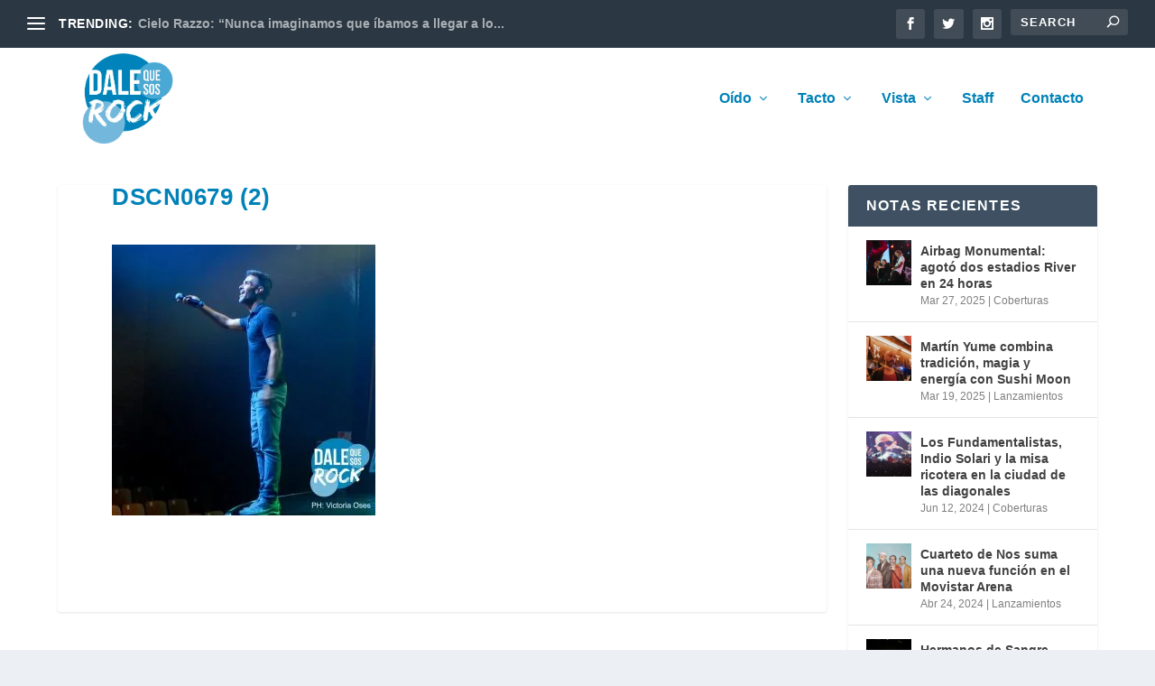

--- FILE ---
content_type: text/html; charset=UTF-8
request_url: https://dalequesosrock.com/pampa-yakuza-hizo-libres-los-corazones-en-san-isidro/dscn0679-2/
body_size: 13598
content:
<!DOCTYPE html>
<!--[if IE 6]>
<html id="ie6" lang="es-AR">
<![endif]-->
<!--[if IE 7]>
<html id="ie7" lang="es-AR">
<![endif]-->
<!--[if IE 8]>
<html id="ie8" lang="es-AR">
<![endif]-->
<!--[if !(IE 6) | !(IE 7) | !(IE 8)  ]><!-->
<html lang="es-AR">
<!--<![endif]-->
<head>
	<meta charset="UTF-8" />
			
	<meta http-equiv="X-UA-Compatible" content="IE=edge">
	<link rel="pingback" href="https://dalequesosrock.com/xmlrpc.php" />

		<!--[if lt IE 9]>
	<script src="https://dalequesosrock.com/wp-content/themes/Extra/scripts/ext/html5.js" type="text/javascript"></script>
	<![endif]-->

	<script type="text/javascript">
		document.documentElement.className = 'js';
	</script>

	<script>var et_site_url='https://dalequesosrock.com';var et_post_id='2000';function et_core_page_resource_fallback(a,b){"undefined"===typeof b&&(b=a.sheet.cssRules&&0===a.sheet.cssRules.length);b&&(a.onerror=null,a.onload=null,a.href?a.href=et_site_url+"/?et_core_page_resource="+a.id+et_post_id:a.src&&(a.src=et_site_url+"/?et_core_page_resource="+a.id+et_post_id))}</script><meta name='robots' content='index, follow, max-image-preview:large, max-snippet:-1, max-video-preview:-1' />
	<style>img:is([sizes="auto" i], [sizes^="auto," i]) { contain-intrinsic-size: 3000px 1500px }</style>
	
	<!-- This site is optimized with the Yoast SEO plugin v26.7 - https://yoast.com/wordpress/plugins/seo/ -->
	<title>DSCN0679 (2) - Dale que sos rock</title>
	<link rel="canonical" href="https://dalequesosrock.com/pampa-yakuza-hizo-libres-los-corazones-en-san-isidro/dscn0679-2/" />
	<meta property="og:locale" content="es_ES" />
	<meta property="og:type" content="article" />
	<meta property="og:title" content="DSCN0679 (2) - Dale que sos rock" />
	<meta property="og:url" content="https://dalequesosrock.com/pampa-yakuza-hizo-libres-los-corazones-en-san-isidro/dscn0679-2/" />
	<meta property="og:site_name" content="Dale que sos rock" />
	<meta property="og:image" content="https://dalequesosrock.com/pampa-yakuza-hizo-libres-los-corazones-en-san-isidro/dscn0679-2" />
	<meta property="og:image:width" content="3359" />
	<meta property="og:image:height" content="3456" />
	<meta property="og:image:type" content="image/jpeg" />
	<meta name="twitter:card" content="summary_large_image" />
	<script type="application/ld+json" class="yoast-schema-graph">{"@context":"https://schema.org","@graph":[{"@type":"WebPage","@id":"https://dalequesosrock.com/pampa-yakuza-hizo-libres-los-corazones-en-san-isidro/dscn0679-2/","url":"https://dalequesosrock.com/pampa-yakuza-hizo-libres-los-corazones-en-san-isidro/dscn0679-2/","name":"DSCN0679 (2) - Dale que sos rock","isPartOf":{"@id":"https://dalequesosrock.com/#website"},"primaryImageOfPage":{"@id":"https://dalequesosrock.com/pampa-yakuza-hizo-libres-los-corazones-en-san-isidro/dscn0679-2/#primaryimage"},"image":{"@id":"https://dalequesosrock.com/pampa-yakuza-hizo-libres-los-corazones-en-san-isidro/dscn0679-2/#primaryimage"},"thumbnailUrl":"https://dalequesosrock.com/wp-content/uploads/2018/05/DSCN0679-2.jpg","datePublished":"2018-05-15T18:13:26+00:00","breadcrumb":{"@id":"https://dalequesosrock.com/pampa-yakuza-hizo-libres-los-corazones-en-san-isidro/dscn0679-2/#breadcrumb"},"inLanguage":"es-AR","potentialAction":[{"@type":"ReadAction","target":["https://dalequesosrock.com/pampa-yakuza-hizo-libres-los-corazones-en-san-isidro/dscn0679-2/"]}]},{"@type":"ImageObject","inLanguage":"es-AR","@id":"https://dalequesosrock.com/pampa-yakuza-hizo-libres-los-corazones-en-san-isidro/dscn0679-2/#primaryimage","url":"https://dalequesosrock.com/wp-content/uploads/2018/05/DSCN0679-2.jpg","contentUrl":"https://dalequesosrock.com/wp-content/uploads/2018/05/DSCN0679-2.jpg","width":"3359","height":"3456"},{"@type":"BreadcrumbList","@id":"https://dalequesosrock.com/pampa-yakuza-hizo-libres-los-corazones-en-san-isidro/dscn0679-2/#breadcrumb","itemListElement":[{"@type":"ListItem","position":1,"name":"Inicio","item":"https://dalequesosrock.com/"},{"@type":"ListItem","position":2,"name":"Pampa Yakuza hizo libres los corazones en San Isidro","item":"https://dalequesosrock.com/pampa-yakuza-hizo-libres-los-corazones-en-san-isidro/"},{"@type":"ListItem","position":3,"name":"DSCN0679 (2)"}]},{"@type":"WebSite","@id":"https://dalequesosrock.com/#website","url":"https://dalequesosrock.com/","name":"Dale que sos rock","description":"Arte en tus sentidos","potentialAction":[{"@type":"SearchAction","target":{"@type":"EntryPoint","urlTemplate":"https://dalequesosrock.com/?s={search_term_string}"},"query-input":{"@type":"PropertyValueSpecification","valueRequired":true,"valueName":"search_term_string"}}],"inLanguage":"es-AR"}]}</script>
	<!-- / Yoast SEO plugin. -->


<link rel='dns-prefetch' href='//stats.wp.com' />
<link rel='dns-prefetch' href='//v0.wordpress.com' />
<link rel='preconnect' href='//c0.wp.com' />
<link rel="alternate" type="application/rss+xml" title="Dale que sos rock &raquo; Feed" href="https://dalequesosrock.com/feed/" />
<link rel="alternate" type="application/rss+xml" title="Dale que sos rock &raquo; RSS de los comentarios" href="https://dalequesosrock.com/comments/feed/" />
<link rel="alternate" type="application/rss+xml" title="Dale que sos rock &raquo; DSCN0679 (2) RSS de los comentarios" href="https://dalequesosrock.com/pampa-yakuza-hizo-libres-los-corazones-en-san-isidro/dscn0679-2/feed/" />
<script type="text/javascript">
/* <![CDATA[ */
window._wpemojiSettings = {"baseUrl":"https:\/\/s.w.org\/images\/core\/emoji\/15.0.3\/72x72\/","ext":".png","svgUrl":"https:\/\/s.w.org\/images\/core\/emoji\/15.0.3\/svg\/","svgExt":".svg","source":{"concatemoji":"https:\/\/dalequesosrock.com\/wp-includes\/js\/wp-emoji-release.min.js?ver=6.7.4"}};
/*! This file is auto-generated */
!function(i,n){var o,s,e;function c(e){try{var t={supportTests:e,timestamp:(new Date).valueOf()};sessionStorage.setItem(o,JSON.stringify(t))}catch(e){}}function p(e,t,n){e.clearRect(0,0,e.canvas.width,e.canvas.height),e.fillText(t,0,0);var t=new Uint32Array(e.getImageData(0,0,e.canvas.width,e.canvas.height).data),r=(e.clearRect(0,0,e.canvas.width,e.canvas.height),e.fillText(n,0,0),new Uint32Array(e.getImageData(0,0,e.canvas.width,e.canvas.height).data));return t.every(function(e,t){return e===r[t]})}function u(e,t,n){switch(t){case"flag":return n(e,"\ud83c\udff3\ufe0f\u200d\u26a7\ufe0f","\ud83c\udff3\ufe0f\u200b\u26a7\ufe0f")?!1:!n(e,"\ud83c\uddfa\ud83c\uddf3","\ud83c\uddfa\u200b\ud83c\uddf3")&&!n(e,"\ud83c\udff4\udb40\udc67\udb40\udc62\udb40\udc65\udb40\udc6e\udb40\udc67\udb40\udc7f","\ud83c\udff4\u200b\udb40\udc67\u200b\udb40\udc62\u200b\udb40\udc65\u200b\udb40\udc6e\u200b\udb40\udc67\u200b\udb40\udc7f");case"emoji":return!n(e,"\ud83d\udc26\u200d\u2b1b","\ud83d\udc26\u200b\u2b1b")}return!1}function f(e,t,n){var r="undefined"!=typeof WorkerGlobalScope&&self instanceof WorkerGlobalScope?new OffscreenCanvas(300,150):i.createElement("canvas"),a=r.getContext("2d",{willReadFrequently:!0}),o=(a.textBaseline="top",a.font="600 32px Arial",{});return e.forEach(function(e){o[e]=t(a,e,n)}),o}function t(e){var t=i.createElement("script");t.src=e,t.defer=!0,i.head.appendChild(t)}"undefined"!=typeof Promise&&(o="wpEmojiSettingsSupports",s=["flag","emoji"],n.supports={everything:!0,everythingExceptFlag:!0},e=new Promise(function(e){i.addEventListener("DOMContentLoaded",e,{once:!0})}),new Promise(function(t){var n=function(){try{var e=JSON.parse(sessionStorage.getItem(o));if("object"==typeof e&&"number"==typeof e.timestamp&&(new Date).valueOf()<e.timestamp+604800&&"object"==typeof e.supportTests)return e.supportTests}catch(e){}return null}();if(!n){if("undefined"!=typeof Worker&&"undefined"!=typeof OffscreenCanvas&&"undefined"!=typeof URL&&URL.createObjectURL&&"undefined"!=typeof Blob)try{var e="postMessage("+f.toString()+"("+[JSON.stringify(s),u.toString(),p.toString()].join(",")+"));",r=new Blob([e],{type:"text/javascript"}),a=new Worker(URL.createObjectURL(r),{name:"wpTestEmojiSupports"});return void(a.onmessage=function(e){c(n=e.data),a.terminate(),t(n)})}catch(e){}c(n=f(s,u,p))}t(n)}).then(function(e){for(var t in e)n.supports[t]=e[t],n.supports.everything=n.supports.everything&&n.supports[t],"flag"!==t&&(n.supports.everythingExceptFlag=n.supports.everythingExceptFlag&&n.supports[t]);n.supports.everythingExceptFlag=n.supports.everythingExceptFlag&&!n.supports.flag,n.DOMReady=!1,n.readyCallback=function(){n.DOMReady=!0}}).then(function(){return e}).then(function(){var e;n.supports.everything||(n.readyCallback(),(e=n.source||{}).concatemoji?t(e.concatemoji):e.wpemoji&&e.twemoji&&(t(e.twemoji),t(e.wpemoji)))}))}((window,document),window._wpemojiSettings);
/* ]]> */
</script>
<meta content="Extra Child v.2.0.104.1519607880" name="generator"/><style id='wp-emoji-styles-inline-css' type='text/css'>

	img.wp-smiley, img.emoji {
		display: inline !important;
		border: none !important;
		box-shadow: none !important;
		height: 1em !important;
		width: 1em !important;
		margin: 0 0.07em !important;
		vertical-align: -0.1em !important;
		background: none !important;
		padding: 0 !important;
	}
</style>
<link rel='stylesheet' id='wp-block-library-css' href='https://c0.wp.com/c/6.7.4/wp-includes/css/dist/block-library/style.min.css' type='text/css' media='all' />
<link rel='stylesheet' id='mediaelement-css' href='https://c0.wp.com/c/6.7.4/wp-includes/js/mediaelement/mediaelementplayer-legacy.min.css' type='text/css' media='all' />
<link rel='stylesheet' id='wp-mediaelement-css' href='https://c0.wp.com/c/6.7.4/wp-includes/js/mediaelement/wp-mediaelement.min.css' type='text/css' media='all' />
<style id='jetpack-sharing-buttons-style-inline-css' type='text/css'>
.jetpack-sharing-buttons__services-list{display:flex;flex-direction:row;flex-wrap:wrap;gap:0;list-style-type:none;margin:5px;padding:0}.jetpack-sharing-buttons__services-list.has-small-icon-size{font-size:12px}.jetpack-sharing-buttons__services-list.has-normal-icon-size{font-size:16px}.jetpack-sharing-buttons__services-list.has-large-icon-size{font-size:24px}.jetpack-sharing-buttons__services-list.has-huge-icon-size{font-size:36px}@media print{.jetpack-sharing-buttons__services-list{display:none!important}}.editor-styles-wrapper .wp-block-jetpack-sharing-buttons{gap:0;padding-inline-start:0}ul.jetpack-sharing-buttons__services-list.has-background{padding:1.25em 2.375em}
</style>
<style id='classic-theme-styles-inline-css' type='text/css'>
/*! This file is auto-generated */
.wp-block-button__link{color:#fff;background-color:#32373c;border-radius:9999px;box-shadow:none;text-decoration:none;padding:calc(.667em + 2px) calc(1.333em + 2px);font-size:1.125em}.wp-block-file__button{background:#32373c;color:#fff;text-decoration:none}
</style>
<style id='global-styles-inline-css' type='text/css'>
:root{--wp--preset--aspect-ratio--square: 1;--wp--preset--aspect-ratio--4-3: 4/3;--wp--preset--aspect-ratio--3-4: 3/4;--wp--preset--aspect-ratio--3-2: 3/2;--wp--preset--aspect-ratio--2-3: 2/3;--wp--preset--aspect-ratio--16-9: 16/9;--wp--preset--aspect-ratio--9-16: 9/16;--wp--preset--color--black: #000000;--wp--preset--color--cyan-bluish-gray: #abb8c3;--wp--preset--color--white: #ffffff;--wp--preset--color--pale-pink: #f78da7;--wp--preset--color--vivid-red: #cf2e2e;--wp--preset--color--luminous-vivid-orange: #ff6900;--wp--preset--color--luminous-vivid-amber: #fcb900;--wp--preset--color--light-green-cyan: #7bdcb5;--wp--preset--color--vivid-green-cyan: #00d084;--wp--preset--color--pale-cyan-blue: #8ed1fc;--wp--preset--color--vivid-cyan-blue: #0693e3;--wp--preset--color--vivid-purple: #9b51e0;--wp--preset--gradient--vivid-cyan-blue-to-vivid-purple: linear-gradient(135deg,rgba(6,147,227,1) 0%,rgb(155,81,224) 100%);--wp--preset--gradient--light-green-cyan-to-vivid-green-cyan: linear-gradient(135deg,rgb(122,220,180) 0%,rgb(0,208,130) 100%);--wp--preset--gradient--luminous-vivid-amber-to-luminous-vivid-orange: linear-gradient(135deg,rgba(252,185,0,1) 0%,rgba(255,105,0,1) 100%);--wp--preset--gradient--luminous-vivid-orange-to-vivid-red: linear-gradient(135deg,rgba(255,105,0,1) 0%,rgb(207,46,46) 100%);--wp--preset--gradient--very-light-gray-to-cyan-bluish-gray: linear-gradient(135deg,rgb(238,238,238) 0%,rgb(169,184,195) 100%);--wp--preset--gradient--cool-to-warm-spectrum: linear-gradient(135deg,rgb(74,234,220) 0%,rgb(151,120,209) 20%,rgb(207,42,186) 40%,rgb(238,44,130) 60%,rgb(251,105,98) 80%,rgb(254,248,76) 100%);--wp--preset--gradient--blush-light-purple: linear-gradient(135deg,rgb(255,206,236) 0%,rgb(152,150,240) 100%);--wp--preset--gradient--blush-bordeaux: linear-gradient(135deg,rgb(254,205,165) 0%,rgb(254,45,45) 50%,rgb(107,0,62) 100%);--wp--preset--gradient--luminous-dusk: linear-gradient(135deg,rgb(255,203,112) 0%,rgb(199,81,192) 50%,rgb(65,88,208) 100%);--wp--preset--gradient--pale-ocean: linear-gradient(135deg,rgb(255,245,203) 0%,rgb(182,227,212) 50%,rgb(51,167,181) 100%);--wp--preset--gradient--electric-grass: linear-gradient(135deg,rgb(202,248,128) 0%,rgb(113,206,126) 100%);--wp--preset--gradient--midnight: linear-gradient(135deg,rgb(2,3,129) 0%,rgb(40,116,252) 100%);--wp--preset--font-size--small: 13px;--wp--preset--font-size--medium: 20px;--wp--preset--font-size--large: 36px;--wp--preset--font-size--x-large: 42px;--wp--preset--spacing--20: 0.44rem;--wp--preset--spacing--30: 0.67rem;--wp--preset--spacing--40: 1rem;--wp--preset--spacing--50: 1.5rem;--wp--preset--spacing--60: 2.25rem;--wp--preset--spacing--70: 3.38rem;--wp--preset--spacing--80: 5.06rem;--wp--preset--shadow--natural: 6px 6px 9px rgba(0, 0, 0, 0.2);--wp--preset--shadow--deep: 12px 12px 50px rgba(0, 0, 0, 0.4);--wp--preset--shadow--sharp: 6px 6px 0px rgba(0, 0, 0, 0.2);--wp--preset--shadow--outlined: 6px 6px 0px -3px rgba(255, 255, 255, 1), 6px 6px rgba(0, 0, 0, 1);--wp--preset--shadow--crisp: 6px 6px 0px rgba(0, 0, 0, 1);}:where(.is-layout-flex){gap: 0.5em;}:where(.is-layout-grid){gap: 0.5em;}body .is-layout-flex{display: flex;}.is-layout-flex{flex-wrap: wrap;align-items: center;}.is-layout-flex > :is(*, div){margin: 0;}body .is-layout-grid{display: grid;}.is-layout-grid > :is(*, div){margin: 0;}:where(.wp-block-columns.is-layout-flex){gap: 2em;}:where(.wp-block-columns.is-layout-grid){gap: 2em;}:where(.wp-block-post-template.is-layout-flex){gap: 1.25em;}:where(.wp-block-post-template.is-layout-grid){gap: 1.25em;}.has-black-color{color: var(--wp--preset--color--black) !important;}.has-cyan-bluish-gray-color{color: var(--wp--preset--color--cyan-bluish-gray) !important;}.has-white-color{color: var(--wp--preset--color--white) !important;}.has-pale-pink-color{color: var(--wp--preset--color--pale-pink) !important;}.has-vivid-red-color{color: var(--wp--preset--color--vivid-red) !important;}.has-luminous-vivid-orange-color{color: var(--wp--preset--color--luminous-vivid-orange) !important;}.has-luminous-vivid-amber-color{color: var(--wp--preset--color--luminous-vivid-amber) !important;}.has-light-green-cyan-color{color: var(--wp--preset--color--light-green-cyan) !important;}.has-vivid-green-cyan-color{color: var(--wp--preset--color--vivid-green-cyan) !important;}.has-pale-cyan-blue-color{color: var(--wp--preset--color--pale-cyan-blue) !important;}.has-vivid-cyan-blue-color{color: var(--wp--preset--color--vivid-cyan-blue) !important;}.has-vivid-purple-color{color: var(--wp--preset--color--vivid-purple) !important;}.has-black-background-color{background-color: var(--wp--preset--color--black) !important;}.has-cyan-bluish-gray-background-color{background-color: var(--wp--preset--color--cyan-bluish-gray) !important;}.has-white-background-color{background-color: var(--wp--preset--color--white) !important;}.has-pale-pink-background-color{background-color: var(--wp--preset--color--pale-pink) !important;}.has-vivid-red-background-color{background-color: var(--wp--preset--color--vivid-red) !important;}.has-luminous-vivid-orange-background-color{background-color: var(--wp--preset--color--luminous-vivid-orange) !important;}.has-luminous-vivid-amber-background-color{background-color: var(--wp--preset--color--luminous-vivid-amber) !important;}.has-light-green-cyan-background-color{background-color: var(--wp--preset--color--light-green-cyan) !important;}.has-vivid-green-cyan-background-color{background-color: var(--wp--preset--color--vivid-green-cyan) !important;}.has-pale-cyan-blue-background-color{background-color: var(--wp--preset--color--pale-cyan-blue) !important;}.has-vivid-cyan-blue-background-color{background-color: var(--wp--preset--color--vivid-cyan-blue) !important;}.has-vivid-purple-background-color{background-color: var(--wp--preset--color--vivid-purple) !important;}.has-black-border-color{border-color: var(--wp--preset--color--black) !important;}.has-cyan-bluish-gray-border-color{border-color: var(--wp--preset--color--cyan-bluish-gray) !important;}.has-white-border-color{border-color: var(--wp--preset--color--white) !important;}.has-pale-pink-border-color{border-color: var(--wp--preset--color--pale-pink) !important;}.has-vivid-red-border-color{border-color: var(--wp--preset--color--vivid-red) !important;}.has-luminous-vivid-orange-border-color{border-color: var(--wp--preset--color--luminous-vivid-orange) !important;}.has-luminous-vivid-amber-border-color{border-color: var(--wp--preset--color--luminous-vivid-amber) !important;}.has-light-green-cyan-border-color{border-color: var(--wp--preset--color--light-green-cyan) !important;}.has-vivid-green-cyan-border-color{border-color: var(--wp--preset--color--vivid-green-cyan) !important;}.has-pale-cyan-blue-border-color{border-color: var(--wp--preset--color--pale-cyan-blue) !important;}.has-vivid-cyan-blue-border-color{border-color: var(--wp--preset--color--vivid-cyan-blue) !important;}.has-vivid-purple-border-color{border-color: var(--wp--preset--color--vivid-purple) !important;}.has-vivid-cyan-blue-to-vivid-purple-gradient-background{background: var(--wp--preset--gradient--vivid-cyan-blue-to-vivid-purple) !important;}.has-light-green-cyan-to-vivid-green-cyan-gradient-background{background: var(--wp--preset--gradient--light-green-cyan-to-vivid-green-cyan) !important;}.has-luminous-vivid-amber-to-luminous-vivid-orange-gradient-background{background: var(--wp--preset--gradient--luminous-vivid-amber-to-luminous-vivid-orange) !important;}.has-luminous-vivid-orange-to-vivid-red-gradient-background{background: var(--wp--preset--gradient--luminous-vivid-orange-to-vivid-red) !important;}.has-very-light-gray-to-cyan-bluish-gray-gradient-background{background: var(--wp--preset--gradient--very-light-gray-to-cyan-bluish-gray) !important;}.has-cool-to-warm-spectrum-gradient-background{background: var(--wp--preset--gradient--cool-to-warm-spectrum) !important;}.has-blush-light-purple-gradient-background{background: var(--wp--preset--gradient--blush-light-purple) !important;}.has-blush-bordeaux-gradient-background{background: var(--wp--preset--gradient--blush-bordeaux) !important;}.has-luminous-dusk-gradient-background{background: var(--wp--preset--gradient--luminous-dusk) !important;}.has-pale-ocean-gradient-background{background: var(--wp--preset--gradient--pale-ocean) !important;}.has-electric-grass-gradient-background{background: var(--wp--preset--gradient--electric-grass) !important;}.has-midnight-gradient-background{background: var(--wp--preset--gradient--midnight) !important;}.has-small-font-size{font-size: var(--wp--preset--font-size--small) !important;}.has-medium-font-size{font-size: var(--wp--preset--font-size--medium) !important;}.has-large-font-size{font-size: var(--wp--preset--font-size--large) !important;}.has-x-large-font-size{font-size: var(--wp--preset--font-size--x-large) !important;}
:where(.wp-block-post-template.is-layout-flex){gap: 1.25em;}:where(.wp-block-post-template.is-layout-grid){gap: 1.25em;}
:where(.wp-block-columns.is-layout-flex){gap: 2em;}:where(.wp-block-columns.is-layout-grid){gap: 2em;}
:root :where(.wp-block-pullquote){font-size: 1.5em;line-height: 1.6;}
</style>
<link rel='stylesheet' id='chld_thm_cfg_parent-css' href='https://dalequesosrock.com/wp-content/themes/Extra/style.css?ver=6.7.4' type='text/css' media='all' />
<link rel='stylesheet' id='extra-style-css' href='https://dalequesosrock.com/wp-content/themes/Extra-child/style.css?ver=4.5.3' type='text/css' media='all' />
<link rel='stylesheet' id='jetpack-subscriptions-css' href='https://c0.wp.com/p/jetpack/15.4/_inc/build/subscriptions/subscriptions.min.css' type='text/css' media='all' />
<link rel='stylesheet' id='dashicons-css' href='https://c0.wp.com/c/6.7.4/wp-includes/css/dashicons.min.css' type='text/css' media='all' />
<script type="text/javascript" src="https://c0.wp.com/c/6.7.4/wp-includes/js/jquery/jquery.min.js" id="jquery-core-js"></script>
<script type="text/javascript" src="https://c0.wp.com/c/6.7.4/wp-includes/js/jquery/jquery-migrate.min.js" id="jquery-migrate-js"></script>
<script type="text/javascript" src="https://dalequesosrock.com/wp-content/themes/Extra/core/admin/js/es6-promise.auto.min.js?ver=6.7.4" id="es6-promise-js"></script>
<script type="text/javascript" id="et-core-api-spam-recaptcha-js-extra">
/* <![CDATA[ */
var et_core_api_spam_recaptcha = {"site_key":"","page_action":{"action":"dscn0679_2"}};
/* ]]> */
</script>
<script type="text/javascript" src="https://dalequesosrock.com/wp-content/themes/Extra/core/admin/js/recaptcha.js?ver=6.7.4" id="et-core-api-spam-recaptcha-js"></script>
<link rel="https://api.w.org/" href="https://dalequesosrock.com/wp-json/" /><link rel="alternate" title="JSON" type="application/json" href="https://dalequesosrock.com/wp-json/wp/v2/media/2000" /><link rel="EditURI" type="application/rsd+xml" title="RSD" href="https://dalequesosrock.com/xmlrpc.php?rsd" />
<link rel='shortlink' href='https://wp.me/a9HdjA-wg' />
<link rel="alternate" title="oEmbed (JSON)" type="application/json+oembed" href="https://dalequesosrock.com/wp-json/oembed/1.0/embed?url=https%3A%2F%2Fdalequesosrock.com%2Fpampa-yakuza-hizo-libres-los-corazones-en-san-isidro%2Fdscn0679-2%2F" />
<link rel="alternate" title="oEmbed (XML)" type="text/xml+oembed" href="https://dalequesosrock.com/wp-json/oembed/1.0/embed?url=https%3A%2F%2Fdalequesosrock.com%2Fpampa-yakuza-hizo-libres-los-corazones-en-san-isidro%2Fdscn0679-2%2F&#038;format=xml" />
	<style>img#wpstats{display:none}</style>
		<meta name="viewport" content="width=device-width, initial-scale=1.0, maximum-scale=1.0, user-scalable=1" /><link rel="shortcut icon" href="http://dalequesosrock.com/wp-content/uploads/2018/02/Logotipo-1-1.png" /><script>
var year = new Date();
year = year.getFullYear();
jQuery(function($){
	$('#footer-info').html('&copy; ' + year + ' Diseñado por <a href="https://www.caicoparaimprimir.com">Caico Diseño</a> | Todos los derechos reservados');
});
</script>

<meta name="google-site-verification" content="cNf-iVLPJH32FEjV5ApPvU_qs2rXIigx1aiBoiozmz4">

<link rel="stylesheet" id="et-extra-customizer-global-cached-inline-styles" href="https://dalequesosrock.com/wp-content/et-cache/global/et-extra-customizer-global-17684398782008.min.css" onerror="et_core_page_resource_fallback(this, true)" onload="et_core_page_resource_fallback(this)" /><script>


</script></head>
<body class="attachment attachment-template-default single single-attachment postid-2000 attachmentid-2000 attachment-jpeg et_extra et_fullwidth_secondary_nav et_fixed_nav et_smooth_scroll et_pb_gutters3 et_primary_nav_dropdown_animation_slideInY et_secondary_nav_dropdown_animation_Default with_sidebar with_sidebar_right et_includes_sidebar et-db et_minified_js et_minified_css">
	<div id="page-container" class="page-container">
				<!-- Header -->
		<header class="header left-right">
						<!-- #top-header -->
			<div id="top-header" style="">
				<div class="container">

					<!-- Secondary Nav -->
											<div id="et-secondary-nav" class="et-trending">
						
							<!-- ET Trending -->
							<div id="et-trending">

								<!-- ET Trending Button -->
								<a id="et-trending-button" href="#" title="">
									<span></span>
									<span></span>
									<span></span>
								</a>

								<!-- ET Trending Label -->
								<h4 id="et-trending-label">
									TRENDING:								</h4>

								<!-- ET Trending Post Loop -->
								<div id='et-trending-container'>
																											<div id="et-trending-post-1285" class="et-trending-post et-trending-latest">
											<a href="https://dalequesosrock.com/cielo-razzo-25/">Cielo Razzo: “Nunca imaginamos que íbamos a llegar a lo...</a>
										</div>
																			<div id="et-trending-post-1294" class="et-trending-post">
											<a href="https://dalequesosrock.com/jeites-2/">Jeites: “No terminamos de lanzar un disco y ya estamos ...</a>
										</div>
																			<div id="et-trending-post-1304" class="et-trending-post">
											<a href="https://dalequesosrock.com/8m-verde-y-violeta/">8M: Verde y Violeta</a>
										</div>
																									</div>
							</div>
							
												</div>
					
					<!-- #et-info -->
					<div id="et-info">

						
						<!-- .et-extra-social-icons -->
						<ul class="et-extra-social-icons" style="">
																																														<li class="et-extra-social-icon facebook">
									<a href="https://facebook.com/dalequesosrock" class="et-extra-icon et-extra-icon-background-hover et-extra-icon-facebook"></a>
								</li>
																																															<li class="et-extra-social-icon twitter">
									<a href="https://twitter.com/dalequesosrock" class="et-extra-icon et-extra-icon-background-hover et-extra-icon-twitter"></a>
								</li>
																																																																																																																																																																																																										<li class="et-extra-social-icon instagram">
									<a href="https://instagram.com/dalequesosrock" class="et-extra-icon et-extra-icon-background-hover et-extra-icon-instagram"></a>
								</li>
																																																																																																																																																																																																																																																																																																																																																																																																																																								</ul>
						
						<!-- .et-top-search -->
												<div class="et-top-search" style="">
							<form role="search" class="et-search-form" method="get" action="https://dalequesosrock.com/">
			<input type="search" class="et-search-field" placeholder="Search" value="" name="s" title="Search for:" />
			<button class="et-search-submit"></button>
		</form>						</div>
						
						<!-- cart -->
											</div>
				</div><!-- /.container -->
			</div><!-- /#top-header -->

			
			<!-- Main Header -->
			<div id="main-header-wrapper">
				<div id="main-header" data-fixed-height="90">
					<div class="container">
					<!-- ET Ad -->
						
						
						<!-- Logo -->
						<a class="logo" href="https://dalequesosrock.com/" data-fixed-height="80">
							<img src="http://dalequesosrock.com/wp-content/uploads/2018/02/Logotipo-1.png" alt="Dale que sos rock" id="logo" />
						</a>

						
						<!-- ET Navigation -->
						<div id="et-navigation" class="">
							<ul id="et-menu" class="nav"><li id="menu-item-1269" class="menu-item menu-item-type-custom menu-item-object-custom menu-item-has-children menu-item-1269"><a href="#">Oído</a>
<ul class="sub-menu">
	<li id="menu-item-1184" class="menu-item menu-item-type-taxonomy menu-item-object-category menu-item-1184"><a href="https://dalequesosrock.com/category/coberturas/">Coberturas</a></li>
	<li id="menu-item-1189" class="menu-item menu-item-type-taxonomy menu-item-object-category menu-item-1189"><a href="https://dalequesosrock.com/category/internacional/">Internacional</a></li>
	<li id="menu-item-1183" class="menu-item menu-item-type-taxonomy menu-item-object-category menu-item-1183"><a href="https://dalequesosrock.com/category/barrios/">Barrios</a></li>
	<li id="menu-item-1185" class="menu-item menu-item-type-taxonomy menu-item-object-category menu-item-1185"><a href="https://dalequesosrock.com/category/disco-rock/">DiscoRock</a></li>
	<li id="menu-item-1186" class="menu-item menu-item-type-taxonomy menu-item-object-category menu-item-1186"><a href="https://dalequesosrock.com/category/entrevistas/">Entrevistas</a></li>
</ul>
</li>
<li id="menu-item-1270" class="menu-item menu-item-type-custom menu-item-object-custom menu-item-has-children menu-item-1270"><a href="#">Tacto</a>
<ul class="sub-menu">
	<li id="menu-item-1182" class="menu-item menu-item-type-taxonomy menu-item-object-category menu-item-1182"><a href="https://dalequesosrock.com/category/analisis/">Análisis</a></li>
	<li id="menu-item-1188" class="menu-item menu-item-type-taxonomy menu-item-object-category menu-item-1188"><a href="https://dalequesosrock.com/category/expresiones/">Expresiones</a></li>
</ul>
</li>
<li id="menu-item-1271" class="menu-item menu-item-type-custom menu-item-object-custom menu-item-has-children menu-item-1271"><a href="#">Vista</a>
<ul class="sub-menu">
	<li id="menu-item-1191" class="menu-item menu-item-type-taxonomy menu-item-object-category menu-item-1191"><a href="https://dalequesosrock.com/category/resenas/">Reseñas</a></li>
	<li id="menu-item-1190" class="menu-item menu-item-type-taxonomy menu-item-object-category menu-item-1190"><a href="https://dalequesosrock.com/category/lanzamientos/">Lanzamientos</a></li>
	<li id="menu-item-1187" class="menu-item menu-item-type-taxonomy menu-item-object-category menu-item-1187"><a href="https://dalequesosrock.com/category/exposiciones/">Exposiciones</a></li>
</ul>
</li>
<li id="menu-item-1395" class="menu-item menu-item-type-post_type menu-item-object-page menu-item-1395"><a href="https://dalequesosrock.com/staff/">Staff</a></li>
<li id="menu-item-1169" class="menu-item menu-item-type-post_type menu-item-object-page menu-item-1169"><a href="https://dalequesosrock.com/contacto/">Contacto</a></li>
</ul>							<div id="et-mobile-navigation">
			<span class="show-menu">
				<div class="show-menu-button">
					<span></span>
					<span></span>
					<span></span>
				</div>
				<p>Select Page</p>
			</span>
			<nav>
			</nav>
		</div> <!-- /#et-mobile-navigation -->						</div><!-- /#et-navigation -->
					</div><!-- /.container -->
				</div><!-- /#main-header -->
			</div><!-- /#main-header-wrapper -->

		</header>

				<div id="main-content">
		<div class="container">
		<div id="content-area" class="with_sidebar with_sidebar_right clearfix">
			<div class="et_pb_extra_column_main">
								<article id="post-2000" class="module single-post-module post-2000 attachment type-attachment status-inherit hentry">
					<div class="post-wrap">
						<h1 class="entry-title">DSCN0679 (2)</h1>
						<div class="post-content entry-content">
							<p class="attachment"><a href='https://dalequesosrock.com/wp-content/uploads/2018/05/DSCN0679-2.jpg'><img fetchpriority="high" decoding="async" width="292" height="300" src="https://dalequesosrock.com/wp-content/uploads/2018/05/DSCN0679-2-292x300.jpg" class="attachment-medium size-medium" alt="" srcset="https://dalequesosrock.com/wp-content/uploads/2018/05/DSCN0679-2-292x300.jpg 292w, https://dalequesosrock.com/wp-content/uploads/2018/05/DSCN0679-2-768x790.jpg 768w, https://dalequesosrock.com/wp-content/uploads/2018/05/DSCN0679-2-995x1024.jpg 995w, https://dalequesosrock.com/wp-content/uploads/2018/05/DSCN0679-2-1080x1111.jpg 1080w" sizes="(max-width: 292px) 100vw, 292px" /></a></p>
													</div>
					</div><!-- /.post-wrap -->
				</article>
				
				<!-- You can start editing here. -->

<section id="comment-wrap">
			<div id="comments" class="nocomments">
			 <!-- If comments are open, but there are no comments. -->

					</div>
					<div id="respond" class="comment-respond">
		<h3 id="reply-title" class="comment-reply-title"><span>Leave a reply</span> <small><a rel="nofollow" id="cancel-comment-reply-link" href="/pampa-yakuza-hizo-libres-los-corazones-en-san-isidro/dscn0679-2/#respond" style="display:none;">Cancelar respuesta</a></small></h3><p class="must-log-in">Lo siento, tenés que estar <a href="https://dalequesosrock.com/wp-login.php?redirect_to=https%3A%2F%2Fdalequesosrock.com%2Fpampa-yakuza-hizo-libres-los-corazones-en-san-isidro%2Fdscn0679-2%2F">conectado</a> para publicar un comentario.</p>	</div><!-- #respond -->
		</section>
			</div><!-- /.et_pb_extra_column.et_pb_extra_column_main -->

			<div class="et_pb_extra_column_sidebar">
			<div id="et-recent-posts-2" class="et_pb_widget widget_et_recent_entries">		<h4 class="widgettitle">Notas recientes</h4>		<ul class="widget_list">
					<li>
									<a href="https://dalequesosrock.com/airbag-monumental-agoto-dos-estadios-river-en-24-horas/" title="Airbag Monumental: agotó dos estadios River en 24 horas" class="widget_list_thumbnail">
				<img src="https://dalequesosrock.com/wp-content/uploads/2025/03/unnamed-1-150x150.png" alt="Airbag Monumental: agotó dos estadios River en 24 horas" />
			</a>								<div class="post_info">
					<a href="https://dalequesosrock.com/airbag-monumental-agoto-dos-estadios-river-en-24-horas/" class="title">Airbag Monumental: agotó dos estadios River en 24 horas</a>
										<div class="post-meta">
						<span class="updated">Mar 27, 2025</span> | <a href="https://dalequesosrock.com/category/coberturas/" rel="tag">Coberturas</a>					</div>
				</div>
			</li>
					<li>
									<a href="https://dalequesosrock.com/martin-yume-combina-tradicion-magia-y-energia-con-sushi-moon/" title="Martín Yume combina tradición, magia y energía con Sushi Moon" class="widget_list_thumbnail">
				<img src="https://dalequesosrock.com/wp-content/uploads/2025/03/unnamed-47-150x150.jpg" alt="Martín Yume combina tradición, magia y energía con Sushi Moon" />
			</a>								<div class="post_info">
					<a href="https://dalequesosrock.com/martin-yume-combina-tradicion-magia-y-energia-con-sushi-moon/" class="title">Martín Yume combina tradición, magia y energía con Sushi Moon</a>
										<div class="post-meta">
						<span class="updated">Mar 19, 2025</span> | <a href="https://dalequesosrock.com/category/lanzamientos/" rel="tag">Lanzamientos</a>					</div>
				</div>
			</li>
					<li>
									<a href="https://dalequesosrock.com/los-fundamentalistas-indio-solari-y-la-misa-ricotera-en-la-ciudad-de-las-diagonales/" title="Los Fundamentalistas, Indio Solari y la misa ricotera en la ciudad de las diagonales" class="widget_list_thumbnail">
				<img src="https://dalequesosrock.com/wp-content/uploads/2024/06/DSC_0167-150x150.jpg" alt="Los Fundamentalistas, Indio Solari y la misa ricotera en la ciudad de las diagonales" />
			</a>								<div class="post_info">
					<a href="https://dalequesosrock.com/los-fundamentalistas-indio-solari-y-la-misa-ricotera-en-la-ciudad-de-las-diagonales/" class="title">Los Fundamentalistas, Indio Solari y la misa ricotera en la ciudad de las diagonales</a>
										<div class="post-meta">
						<span class="updated">Jun 12, 2024</span> | <a href="https://dalequesosrock.com/category/coberturas/" rel="tag">Coberturas</a>					</div>
				</div>
			</li>
					<li>
									<a href="https://dalequesosrock.com/cuarteto-de-nos-suma-una-nueva-funcion-en-el-movistar-arena/" title="Cuarteto de Nos suma una nueva función en el Movistar Arena" class="widget_list_thumbnail">
				<img src="https://dalequesosrock.com/wp-content/uploads/2024/04/unnamed-42-150x150.jpg" alt="Cuarteto de Nos suma una nueva función en el Movistar Arena" />
			</a>								<div class="post_info">
					<a href="https://dalequesosrock.com/cuarteto-de-nos-suma-una-nueva-funcion-en-el-movistar-arena/" class="title">Cuarteto de Nos suma una nueva función en el Movistar Arena</a>
										<div class="post-meta">
						<span class="updated">Abr 24, 2024</span> | <a href="https://dalequesosrock.com/category/lanzamientos/" rel="tag">Lanzamientos</a>					</div>
				</div>
			</li>
					<li>
									<a href="https://dalequesosrock.com/hermanos-de-sangre-versionan-almafuerte-junto-al-tano-marciello/" title="Hermanos de Sangre versionan Almafuerte junto al Tano Marciello" class="widget_list_thumbnail">
				<img src="https://dalequesosrock.com/wp-content/uploads/2024/04/unnamed-41-150x150.jpg" alt="Hermanos de Sangre versionan Almafuerte junto al Tano Marciello" />
			</a>								<div class="post_info">
					<a href="https://dalequesosrock.com/hermanos-de-sangre-versionan-almafuerte-junto-al-tano-marciello/" class="title">Hermanos de Sangre versionan Almafuerte junto al Tano Marciello</a>
										<div class="post-meta">
						<span class="updated">Abr 18, 2024</span> | <a href="https://dalequesosrock.com/category/lanzamientos/" rel="tag">Lanzamientos</a>					</div>
				</div>
			</li>
						</ul>
		</div> <!-- end .et_pb_widget --><div id="et_ads-2" class="et_pb_widget widget_et_ads"><h4 class="widgettitle">Publicidad</h4>		<div class="widget_content clearfix">
							<div class="etad">
									<a href="http://conceptodefinicion.de/publicidad/" target="_blank">
						<img src="http://conceptodefinicion.de/wp-content/uploads/2015/02/publicidad-1.jpg" alt="Publicidad" />
					</a>
							</div>
				</div>
		</div> <!-- end .et_pb_widget --><div id="et_social_followers-2" class="et_pb_widget widget_et_social_followers"><h4 class="widgettitle">Seguinos</h4>
		<div class="widget_content">
			<ul class="widget_list">
								<li>
						<a class="et-extra-icon et-extra-icon-facebook et-extra-icon-background social-icon" href="https://www.facebook.com/dalequesosrock/"></a>
						<a href="https://www.facebook.com/dalequesosrock/" class="widget_list_social">
							<h3 class="title">Facebook</h3>
													</a>
					</li>
										<li>
						<a class="et-extra-icon et-extra-icon-twitter et-extra-icon-background social-icon" href="https://twitter.com/Dalequesosrock"></a>
						<a href="https://twitter.com/Dalequesosrock" class="widget_list_social">
							<h3 class="title">Twitter</h3>
													</a>
					</li>
										<li>
						<a class="et-extra-icon et-extra-icon-instagram et-extra-icon-background social-icon" href="https://www.instagram.com/dalequesosrock/"></a>
						<a href="https://www.instagram.com/dalequesosrock/" class="widget_list_social">
							<h3 class="title">Instagram</h3>
													</a>
					</li>
								</ul>
		</div>
		</div> <!-- end .et_pb_widget --></div>

		</div> <!-- #content-area -->
	</div> <!-- .container -->
	</div> <!-- #main-content -->

	
	<footer id="footer" class="footer_columns_4">
		<div class="container">
	<div class="et_pb_extra_row container-width-change-notify">
						<div class="et_pb_extra_column even column-2">
							<div id="et-recent-posts-3" class="et_pb_widget widget_et_recent_entries">		<h4 class="widgettitle">Notas recientes</h4>		<ul class="widget_list">
					<li>
									<a href="https://dalequesosrock.com/airbag-monumental-agoto-dos-estadios-river-en-24-horas/" title="Airbag Monumental: agotó dos estadios River en 24 horas" class="widget_list_thumbnail">
				<img src="https://dalequesosrock.com/wp-content/uploads/2025/03/unnamed-1-150x150.png" alt="Airbag Monumental: agotó dos estadios River en 24 horas" />
			</a>								<div class="post_info">
					<a href="https://dalequesosrock.com/airbag-monumental-agoto-dos-estadios-river-en-24-horas/" class="title">Airbag Monumental: agotó dos estadios River en 24 horas</a>
										<div class="post-meta">
						<span class="updated">Mar 27, 2025</span> | <a href="https://dalequesosrock.com/category/coberturas/" rel="tag">Coberturas</a>					</div>
				</div>
			</li>
					<li>
									<a href="https://dalequesosrock.com/martin-yume-combina-tradicion-magia-y-energia-con-sushi-moon/" title="Martín Yume combina tradición, magia y energía con Sushi Moon" class="widget_list_thumbnail">
				<img src="https://dalequesosrock.com/wp-content/uploads/2025/03/unnamed-47-150x150.jpg" alt="Martín Yume combina tradición, magia y energía con Sushi Moon" />
			</a>								<div class="post_info">
					<a href="https://dalequesosrock.com/martin-yume-combina-tradicion-magia-y-energia-con-sushi-moon/" class="title">Martín Yume combina tradición, magia y energía con Sushi Moon</a>
										<div class="post-meta">
						<span class="updated">Mar 19, 2025</span> | <a href="https://dalequesosrock.com/category/lanzamientos/" rel="tag">Lanzamientos</a>					</div>
				</div>
			</li>
					<li>
									<a href="https://dalequesosrock.com/los-fundamentalistas-indio-solari-y-la-misa-ricotera-en-la-ciudad-de-las-diagonales/" title="Los Fundamentalistas, Indio Solari y la misa ricotera en la ciudad de las diagonales" class="widget_list_thumbnail">
				<img src="https://dalequesosrock.com/wp-content/uploads/2024/06/DSC_0167-150x150.jpg" alt="Los Fundamentalistas, Indio Solari y la misa ricotera en la ciudad de las diagonales" />
			</a>								<div class="post_info">
					<a href="https://dalequesosrock.com/los-fundamentalistas-indio-solari-y-la-misa-ricotera-en-la-ciudad-de-las-diagonales/" class="title">Los Fundamentalistas, Indio Solari y la misa ricotera en la ciudad de las diagonales</a>
										<div class="post-meta">
						<span class="updated">Jun 12, 2024</span> | <a href="https://dalequesosrock.com/category/coberturas/" rel="tag">Coberturas</a>					</div>
				</div>
			</li>
						</ul>
		</div> <!-- end .et_pb_widget -->				</div>
								<div class="et_pb_extra_column odd column-3">
					<div id="blog_subscription-2" class="et_pb_widget widget_blog_subscription jetpack_subscription_widget"><h4 class="widgettitle">Suscribíte al blog por correo electrónico</h4>
			<div class="wp-block-jetpack-subscriptions__container">
			<form action="#" method="post" accept-charset="utf-8" id="subscribe-blog-blog_subscription-2"
				data-blog="143286314"
				data-post_access_level="everybody" >
									<div id="subscribe-text"><p>Ingresá tu correo electrónico para suscribirte a este blog y recibir notificaciones de nuevas entradas.</p>
</div>
										<p id="subscribe-email">
						<label id="jetpack-subscribe-label"
							class="screen-reader-text"
							for="subscribe-field-blog_subscription-2">
							Dirección de email						</label>
						<input type="email" name="email" autocomplete="email" required="required"
																					value=""
							id="subscribe-field-blog_subscription-2"
							placeholder="Dirección de email"
						/>
					</p>

					<p id="subscribe-submit"
											>
						<input type="hidden" name="action" value="subscribe"/>
						<input type="hidden" name="source" value="https://dalequesosrock.com/pampa-yakuza-hizo-libres-los-corazones-en-san-isidro/dscn0679-2/"/>
						<input type="hidden" name="sub-type" value="widget"/>
						<input type="hidden" name="redirect_fragment" value="subscribe-blog-blog_subscription-2"/>
						<input type="hidden" id="_wpnonce" name="_wpnonce" value="c218248f8c" /><input type="hidden" name="_wp_http_referer" value="/pampa-yakuza-hizo-libres-los-corazones-en-san-isidro/dscn0679-2/" />						<button type="submit"
															class="wp-block-button__link"
																					name="jetpack_subscriptions_widget"
						>
							Suscribir						</button>
					</p>
							</form>
						</div>
			
</div> <!-- end .et_pb_widget -->				</div>
								<div class="et_pb_extra_column even column-4">
									</div>
					</div>
</div>
		<div id="footer-bottom">
			<div class="container">

				<!-- Footer Info -->
				<p id="footer-info">Designed by <a href="http://www.elegantthemes.com" title="Premium WordPress Themes">Elegant Themes</a> | Powered by <a href="http://www.wordpress.org">WordPress</a></p>

				<!-- Footer Navigation -->
								<div id="footer-nav">
					<ul id="footer-menu" class="bottom-nav"><li class="menu-item menu-item-type-custom menu-item-object-custom menu-item-1269"><a href="#">Oído</a></li>
<li class="menu-item menu-item-type-custom menu-item-object-custom menu-item-1270"><a href="#">Tacto</a></li>
<li class="menu-item menu-item-type-custom menu-item-object-custom menu-item-1271"><a href="#">Vista</a></li>
<li class="menu-item menu-item-type-post_type menu-item-object-page menu-item-1395"><a href="https://dalequesosrock.com/staff/">Staff</a></li>
<li class="menu-item menu-item-type-post_type menu-item-object-page menu-item-1169"><a href="https://dalequesosrock.com/contacto/">Contacto</a></li>
</ul>						<ul class="et-extra-social-icons" style="">
																																								<li class="et-extra-social-icon facebook">
								<a href="https://facebook.com/dalequesosrock" class="et-extra-icon et-extra-icon-background-none et-extra-icon-facebook"></a>
							</li>
																																									<li class="et-extra-social-icon twitter">
								<a href="https://twitter.com/dalequesosrock" class="et-extra-icon et-extra-icon-background-none et-extra-icon-twitter"></a>
							</li>
																																																																																																																																																																																<li class="et-extra-social-icon instagram">
								<a href="https://instagram.com/dalequesosrock" class="et-extra-icon et-extra-icon-background-none et-extra-icon-instagram"></a>
							</li>
																																																																																																																																																																																																																																																																																																																																																																																		</ul>
									</div> <!-- /#et-footer-nav -->
				
			</div>
		</div>
	</footer>
	</div> <!-- #page-container -->

	
	<script type="text/javascript" src="https://c0.wp.com/c/6.7.4/wp-includes/js/masonry.min.js" id="masonry-js"></script>
<script type="text/javascript" id="extra-scripts-js-extra">
/* <![CDATA[ */
var EXTRA = {"images_uri":"https:\/\/dalequesosrock.com\/wp-content\/themes\/Extra\/images\/","ajaxurl":"https:\/\/dalequesosrock.com\/wp-admin\/admin-ajax.php","your_rating":"Your Rating:","item_in_cart_count":"%d Item in Cart","items_in_cart_count":"%d Items in Cart","item_count":"%d Item","items_count":"%d Items","rating_nonce":"0ee96504c5","timeline_nonce":"353f519488","blog_feed_nonce":"c4890be956","error":"There was a problem, please try again.","contact_error_name_required":"Name field cannot be empty.","contact_error_email_required":"Email field cannot be empty.","contact_error_email_invalid":"Please enter a valid email address.","is_ab_testing_active":"","is_cache_plugin_active":"no"};
var et_shortcodes_strings = {"previous":"Previous","next":"Next"};
var et_pb_custom = {"ajaxurl":"https:\/\/dalequesosrock.com\/wp-admin\/admin-ajax.php","images_uri":"https:\/\/dalequesosrock.com\/wp-content\/themes\/Extra\/images","builder_images_uri":"https:\/\/dalequesosrock.com\/wp-content\/themes\/Extra\/includes\/builder\/images","et_frontend_nonce":"89ccce76eb","subscription_failed":"Please, check the fields below to make sure you entered the correct information.","et_ab_log_nonce":"d8f1433284","fill_message":"Please, fill in the following fields:","contact_error_message":"Please, fix the following errors:","invalid":"Invalid email","captcha":"Captcha","prev":"Prev","previous":"Previous","next":"Next","wrong_captcha":"You entered the wrong number in captcha.","wrong_checkbox":"Checkbox","ignore_waypoints":"no","is_divi_theme_used":"","widget_search_selector":".widget_search","ab_tests":[],"is_ab_testing_active":"","page_id":"2000","unique_test_id":"","ab_bounce_rate":"5","is_cache_plugin_active":"no","is_shortcode_tracking":"","tinymce_uri":""}; var et_frontend_scripts = {"builderCssContainerPrefix":"#et-boc","builderCssLayoutPrefix":"#et-boc .et-l"};
var et_pb_box_shadow_elements = [];
var et_pb_motion_elements = {"desktop":[],"tablet":[],"phone":[]};
/* ]]> */
</script>
<script type="text/javascript" src="https://dalequesosrock.com/wp-content/themes/Extra/scripts/scripts.unified.js?ver=4.5.3" id="extra-scripts-js"></script>
<script type="text/javascript" src="https://c0.wp.com/c/6.7.4/wp-includes/js/comment-reply.min.js" id="comment-reply-js" async="async" data-wp-strategy="async"></script>
<script type="text/javascript" id="et-builder-cpt-modules-wrapper-js-extra">
/* <![CDATA[ */
var et_modules_wrapper = {"builderCssContainerPrefix":"#et-boc","builderCssLayoutPrefix":"#et-boc .et-l"};
/* ]]> */
</script>
<script type="text/javascript" src="https://dalequesosrock.com/wp-content/themes/Extra/includes/builder/scripts/cpt-modules-wrapper.js?ver=4.5.3" id="et-builder-cpt-modules-wrapper-js"></script>
<script type="text/javascript" src="https://dalequesosrock.com/wp-content/themes/Extra/core/admin/js/common.js?ver=4.5.3" id="et-core-common-js"></script>
<script type="text/javascript" id="jetpack-stats-js-before">
/* <![CDATA[ */
_stq = window._stq || [];
_stq.push([ "view", {"v":"ext","blog":"143286314","post":"2000","tz":"-3","srv":"dalequesosrock.com","j":"1:15.4"} ]);
_stq.push([ "clickTrackerInit", "143286314", "2000" ]);
/* ]]> */
</script>
<script type="text/javascript" src="https://stats.wp.com/e-202604.js" id="jetpack-stats-js" defer="defer" data-wp-strategy="defer"></script>
</body>
</html>
